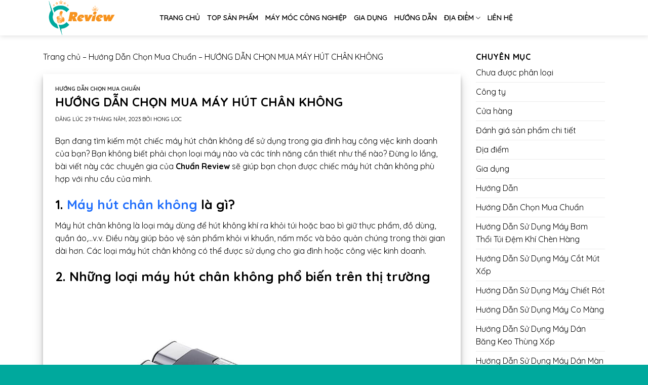

--- FILE ---
content_type: text/html; charset=UTF-8
request_url: https://chuanreview.com/huong-dan-chon-mua-may-hut-chan-khong/
body_size: 19956
content:

<!DOCTYPE html>
<html lang="vi" prefix="og: https://ogp.me/ns#" class="loading-site no-js">
<head>
	<meta charset="UTF-8" />
	<link rel="profile" href="http://gmpg.org/xfn/11" />
	<link rel="pingback" href="https://chuanreview.com/xmlrpc.php" />

	<script>(function(html){html.className = html.className.replace(/\bno-js\b/,'js')})(document.documentElement);</script>
<meta name="viewport" content="width=device-width, initial-scale=1" />
<!-- Search Engine Optimization by Rank Math - https://s.rankmath.com/home -->
<title>HƯỚNG DẪN CHỌN MUA MÁY HÚT CHÂN KHÔNG - Chuẩn Review - Review Chuẩn</title>
<meta name="description" content="Bạn đang tìm kiếm một chiếc máy hút chân không để sử dụng trong gia đình hay công việc kinh doanh của bạn? Bạn không biết phải chọn loại máy nào và các tính"/>
<meta name="robots" content="follow, index, max-snippet:-1, max-video-preview:-1, max-image-preview:large"/>
<link rel="canonical" href="https://chuanreview.com/huong-dan-chon-mua-may-hut-chan-khong/" />
<meta property="og:locale" content="vi_VN" />
<meta property="og:type" content="article" />
<meta property="og:title" content="HƯỚNG DẪN CHỌN MUA MÁY HÚT CHÂN KHÔNG - Chuẩn Review - Review Chuẩn" />
<meta property="og:description" content="Bạn đang tìm kiếm một chiếc máy hút chân không để sử dụng trong gia đình hay công việc kinh doanh của bạn? Bạn không biết phải chọn loại máy nào và các tính" />
<meta property="og:url" content="https://chuanreview.com/huong-dan-chon-mua-may-hut-chan-khong/" />
<meta property="og:site_name" content="Chuẩn Review - Review Chuẩn" />
<meta property="article:tag" content="HƯỚNG DẪN CHỌN MUA MÁY HÚT CHÂN KHÔNG" />
<meta property="article:section" content="Hướng Dẫn Chọn Mua Chuẩn" />
<meta property="og:updated_time" content="2023-06-14T09:20:34+07:00" />
<meta property="og:image" content="https://chuanreview.com/wp-content/uploads/2023/05/huong-dan-chon-mua-may-hut-chan-khong-64741590d1c20.jpg" />
<meta property="og:image:secure_url" content="https://chuanreview.com/wp-content/uploads/2023/05/huong-dan-chon-mua-may-hut-chan-khong-64741590d1c20.jpg" />
<meta property="og:image:width" content="1000" />
<meta property="og:image:height" content="1000" />
<meta property="og:image:alt" content="HƯỚNG DẪN CHỌN MUA MÁY HÚT CHÂN KHÔNG" />
<meta property="og:image:type" content="image/jpeg" />
<meta property="article:published_time" content="2023-05-29T10:01:37+07:00" />
<meta property="article:modified_time" content="2023-06-14T09:20:34+07:00" />
<meta name="twitter:card" content="summary_large_image" />
<meta name="twitter:title" content="HƯỚNG DẪN CHỌN MUA MÁY HÚT CHÂN KHÔNG - Chuẩn Review - Review Chuẩn" />
<meta name="twitter:description" content="Bạn đang tìm kiếm một chiếc máy hút chân không để sử dụng trong gia đình hay công việc kinh doanh của bạn? Bạn không biết phải chọn loại máy nào và các tính" />
<meta name="twitter:image" content="https://chuanreview.com/wp-content/uploads/2023/05/huong-dan-chon-mua-may-hut-chan-khong-64741590d1c20.jpg" />
<meta name="twitter:label1" content="Written by" />
<meta name="twitter:data1" content="Hong Loc" />
<meta name="twitter:label2" content="Time to read" />
<meta name="twitter:data2" content="10 minutes" />
<script type="application/ld+json" class="rank-math-schema">{"@context":"https://schema.org","@graph":[{"@type":"Organization","@id":"https://chuanreview.com/#organization","name":"Uni theme","url":"https://chuanreview.com"},{"@type":"WebSite","@id":"https://chuanreview.com/#website","url":"https://chuanreview.com","name":"Chu\u1ea9n Review - Review Chu\u1ea9n","publisher":{"@id":"https://chuanreview.com/#organization"},"inLanguage":"vi"},{"@type":"ImageObject","@id":"https://chuanreview.com/wp-content/uploads/2023/05/huong-dan-chon-mua-may-hut-chan-khong-64741590d1c20.jpg","url":"https://chuanreview.com/wp-content/uploads/2023/05/huong-dan-chon-mua-may-hut-chan-khong-64741590d1c20.jpg","width":"1000","height":"1000","inLanguage":"vi"},{"@type":"BreadcrumbList","@id":"https://chuanreview.com/huong-dan-chon-mua-may-hut-chan-khong/#breadcrumb","itemListElement":[{"@type":"ListItem","position":"1","item":{"@id":"https://chuanreview.com","name":"Trang ch\u1ee7"}},{"@type":"ListItem","position":"2","item":{"@id":"https://chuanreview.com/huong-dan/huong-dan-chon-mua-chuan/","name":"H\u01b0\u1edbng D\u1eabn Ch\u1ecdn Mua Chu\u1ea9n"}},{"@type":"ListItem","position":"3","item":{"@id":"https://chuanreview.com/huong-dan-chon-mua-may-hut-chan-khong/","name":"H\u01af\u1edaNG D\u1eaaN CH\u1eccN MUA M\u00c1Y H\u00daT CH\u00c2N KH\u00d4NG"}}]},{"@type":"WebPage","@id":"https://chuanreview.com/huong-dan-chon-mua-may-hut-chan-khong/#webpage","url":"https://chuanreview.com/huong-dan-chon-mua-may-hut-chan-khong/","name":"H\u01af\u1edaNG D\u1eaaN CH\u1eccN MUA M\u00c1Y H\u00daT CH\u00c2N KH\u00d4NG - Chu\u1ea9n Review - Review Chu\u1ea9n","datePublished":"2023-05-29T10:01:37+07:00","dateModified":"2023-06-14T09:20:34+07:00","isPartOf":{"@id":"https://chuanreview.com/#website"},"primaryImageOfPage":{"@id":"https://chuanreview.com/wp-content/uploads/2023/05/huong-dan-chon-mua-may-hut-chan-khong-64741590d1c20.jpg"},"inLanguage":"vi","breadcrumb":{"@id":"https://chuanreview.com/huong-dan-chon-mua-may-hut-chan-khong/#breadcrumb"}},{"@type":"Person","@id":"https://chuanreview.com/author/hong-loc/","name":"Hong Loc","url":"https://chuanreview.com/author/hong-loc/","image":{"@type":"ImageObject","@id":"https://secure.gravatar.com/avatar/837f0187f8d176502a3f5a31326744c5?s=96&amp;d=mm&amp;r=g","url":"https://secure.gravatar.com/avatar/837f0187f8d176502a3f5a31326744c5?s=96&amp;d=mm&amp;r=g","caption":"Hong Loc","inLanguage":"vi"},"worksFor":{"@id":"https://chuanreview.com/#organization"}},{"@type":"BlogPosting","headline":"H\u01af\u1edaNG D\u1eaaN CH\u1eccN MUA M\u00c1Y H\u00daT CH\u00c2N KH\u00d4NG - Chu\u1ea9n Review - Review Chu\u1ea9n","datePublished":"2023-05-29T10:01:37+07:00","dateModified":"2023-06-14T09:20:34+07:00","articleSection":"H\u01b0\u1edbng D\u1eabn Ch\u1ecdn Mua Chu\u1ea9n","author":{"@id":"https://chuanreview.com/author/hong-loc/","name":"Hong Loc"},"publisher":{"@id":"https://chuanreview.com/#organization"},"description":"B\u1ea1n \u0111ang t\u00ecm ki\u1ebfm m\u1ed9t chi\u1ebfc m\u00e1y h\u00fat ch\u00e2n kh\u00f4ng \u0111\u1ec3 s\u1eed d\u1ee5ng trong gia \u0111\u00ecnh hay c\u00f4ng vi\u1ec7c kinh doanh c\u1ee7a b\u1ea1n? B\u1ea1n kh\u00f4ng bi\u1ebft ph\u1ea3i ch\u1ecdn lo\u1ea1i m\u00e1y n\u00e0o v\u00e0 c\u00e1c t\u00ednh","name":"H\u01af\u1edaNG D\u1eaaN CH\u1eccN MUA M\u00c1Y H\u00daT CH\u00c2N KH\u00d4NG - Chu\u1ea9n Review - Review Chu\u1ea9n","@id":"https://chuanreview.com/huong-dan-chon-mua-may-hut-chan-khong/#richSnippet","isPartOf":{"@id":"https://chuanreview.com/huong-dan-chon-mua-may-hut-chan-khong/#webpage"},"image":{"@id":"https://chuanreview.com/wp-content/uploads/2023/05/huong-dan-chon-mua-may-hut-chan-khong-64741590d1c20.jpg"},"inLanguage":"vi","mainEntityOfPage":{"@id":"https://chuanreview.com/huong-dan-chon-mua-may-hut-chan-khong/#webpage"}}]}</script>
<!-- /Rank Math WordPress SEO plugin -->

<link rel='dns-prefetch' href='//cdn.jsdelivr.net' />
<link rel='dns-prefetch' href='//fonts.googleapis.com' />
<link href='https://fonts.gstatic.com' crossorigin rel='preconnect' />
<link rel='prefetch' href='https://chuanreview.com/wp-content/themes/flatsome/assets/js/chunk.countup.js?ver=3.16.3' />
<link rel='prefetch' href='https://chuanreview.com/wp-content/themes/flatsome/assets/js/chunk.sticky-sidebar.js?ver=3.16.3' />
<link rel='prefetch' href='https://chuanreview.com/wp-content/themes/flatsome/assets/js/chunk.tooltips.js?ver=3.16.3' />
<link rel='prefetch' href='https://chuanreview.com/wp-content/themes/flatsome/assets/js/chunk.vendors-popups.js?ver=3.16.3' />
<link rel='prefetch' href='https://chuanreview.com/wp-content/themes/flatsome/assets/js/chunk.vendors-slider.js?ver=3.16.3' />
<link rel="alternate" type="application/rss+xml" title="Dòng thông tin Chuẩn Review - Review Chuẩn &raquo;" href="https://chuanreview.com/feed/" />
<link rel="alternate" type="application/rss+xml" title="Dòng phản hồi Chuẩn Review - Review Chuẩn &raquo;" href="https://chuanreview.com/comments/feed/" />
<link rel="alternate" type="application/rss+xml" title="Chuẩn Review - Review Chuẩn &raquo; HƯỚNG DẪN CHỌN MUA MÁY HÚT CHÂN KHÔNG Dòng phản hồi" href="https://chuanreview.com/huong-dan-chon-mua-may-hut-chan-khong/feed/" />
<script type="text/javascript">
window._wpemojiSettings = {"baseUrl":"https:\/\/s.w.org\/images\/core\/emoji\/14.0.0\/72x72\/","ext":".png","svgUrl":"https:\/\/s.w.org\/images\/core\/emoji\/14.0.0\/svg\/","svgExt":".svg","source":{"concatemoji":"https:\/\/chuanreview.com\/wp-includes\/js\/wp-emoji-release.min.js?ver=6.1.9"}};
/*! This file is auto-generated */
!function(e,a,t){var n,r,o,i=a.createElement("canvas"),p=i.getContext&&i.getContext("2d");function s(e,t){var a=String.fromCharCode,e=(p.clearRect(0,0,i.width,i.height),p.fillText(a.apply(this,e),0,0),i.toDataURL());return p.clearRect(0,0,i.width,i.height),p.fillText(a.apply(this,t),0,0),e===i.toDataURL()}function c(e){var t=a.createElement("script");t.src=e,t.defer=t.type="text/javascript",a.getElementsByTagName("head")[0].appendChild(t)}for(o=Array("flag","emoji"),t.supports={everything:!0,everythingExceptFlag:!0},r=0;r<o.length;r++)t.supports[o[r]]=function(e){if(p&&p.fillText)switch(p.textBaseline="top",p.font="600 32px Arial",e){case"flag":return s([127987,65039,8205,9895,65039],[127987,65039,8203,9895,65039])?!1:!s([55356,56826,55356,56819],[55356,56826,8203,55356,56819])&&!s([55356,57332,56128,56423,56128,56418,56128,56421,56128,56430,56128,56423,56128,56447],[55356,57332,8203,56128,56423,8203,56128,56418,8203,56128,56421,8203,56128,56430,8203,56128,56423,8203,56128,56447]);case"emoji":return!s([129777,127995,8205,129778,127999],[129777,127995,8203,129778,127999])}return!1}(o[r]),t.supports.everything=t.supports.everything&&t.supports[o[r]],"flag"!==o[r]&&(t.supports.everythingExceptFlag=t.supports.everythingExceptFlag&&t.supports[o[r]]);t.supports.everythingExceptFlag=t.supports.everythingExceptFlag&&!t.supports.flag,t.DOMReady=!1,t.readyCallback=function(){t.DOMReady=!0},t.supports.everything||(n=function(){t.readyCallback()},a.addEventListener?(a.addEventListener("DOMContentLoaded",n,!1),e.addEventListener("load",n,!1)):(e.attachEvent("onload",n),a.attachEvent("onreadystatechange",function(){"complete"===a.readyState&&t.readyCallback()})),(e=t.source||{}).concatemoji?c(e.concatemoji):e.wpemoji&&e.twemoji&&(c(e.twemoji),c(e.wpemoji)))}(window,document,window._wpemojiSettings);
</script>
<style type="text/css">
img.wp-smiley,
img.emoji {
	display: inline !important;
	border: none !important;
	box-shadow: none !important;
	height: 1em !important;
	width: 1em !important;
	margin: 0 0.07em !important;
	vertical-align: -0.1em !important;
	background: none !important;
	padding: 0 !important;
}
</style>
	<link rel='stylesheet' id='fontawesome-style-css' href='https://chuanreview.com/wp-content/themes/nghereviewer/assets/css/all.min.css?ver=6.1.9' type='text/css' media='all' />
<style id='wp-block-library-inline-css' type='text/css'>
:root{--wp-admin-theme-color:#007cba;--wp-admin-theme-color--rgb:0,124,186;--wp-admin-theme-color-darker-10:#006ba1;--wp-admin-theme-color-darker-10--rgb:0,107,161;--wp-admin-theme-color-darker-20:#005a87;--wp-admin-theme-color-darker-20--rgb:0,90,135;--wp-admin-border-width-focus:2px}@media (-webkit-min-device-pixel-ratio:2),(min-resolution:192dpi){:root{--wp-admin-border-width-focus:1.5px}}.wp-element-button{cursor:pointer}:root{--wp--preset--font-size--normal:16px;--wp--preset--font-size--huge:42px}:root .has-very-light-gray-background-color{background-color:#eee}:root .has-very-dark-gray-background-color{background-color:#313131}:root .has-very-light-gray-color{color:#eee}:root .has-very-dark-gray-color{color:#313131}:root .has-vivid-green-cyan-to-vivid-cyan-blue-gradient-background{background:linear-gradient(135deg,#00d084,#0693e3)}:root .has-purple-crush-gradient-background{background:linear-gradient(135deg,#34e2e4,#4721fb 50%,#ab1dfe)}:root .has-hazy-dawn-gradient-background{background:linear-gradient(135deg,#faaca8,#dad0ec)}:root .has-subdued-olive-gradient-background{background:linear-gradient(135deg,#fafae1,#67a671)}:root .has-atomic-cream-gradient-background{background:linear-gradient(135deg,#fdd79a,#004a59)}:root .has-nightshade-gradient-background{background:linear-gradient(135deg,#330968,#31cdcf)}:root .has-midnight-gradient-background{background:linear-gradient(135deg,#020381,#2874fc)}.has-regular-font-size{font-size:1em}.has-larger-font-size{font-size:2.625em}.has-normal-font-size{font-size:var(--wp--preset--font-size--normal)}.has-huge-font-size{font-size:var(--wp--preset--font-size--huge)}.has-text-align-center{text-align:center}.has-text-align-left{text-align:left}.has-text-align-right{text-align:right}#end-resizable-editor-section{display:none}.aligncenter{clear:both}.items-justified-left{justify-content:flex-start}.items-justified-center{justify-content:center}.items-justified-right{justify-content:flex-end}.items-justified-space-between{justify-content:space-between}.screen-reader-text{border:0;clip:rect(1px,1px,1px,1px);-webkit-clip-path:inset(50%);clip-path:inset(50%);height:1px;margin:-1px;overflow:hidden;padding:0;position:absolute;width:1px;word-wrap:normal!important}.screen-reader-text:focus{background-color:#ddd;clip:auto!important;-webkit-clip-path:none;clip-path:none;color:#444;display:block;font-size:1em;height:auto;left:5px;line-height:normal;padding:15px 23px 14px;text-decoration:none;top:5px;width:auto;z-index:100000}html :where(.has-border-color){border-style:solid}html :where([style*=border-top-color]){border-top-style:solid}html :where([style*=border-right-color]){border-right-style:solid}html :where([style*=border-bottom-color]){border-bottom-style:solid}html :where([style*=border-left-color]){border-left-style:solid}html :where([style*=border-width]){border-style:solid}html :where([style*=border-top-width]){border-top-style:solid}html :where([style*=border-right-width]){border-right-style:solid}html :where([style*=border-bottom-width]){border-bottom-style:solid}html :where([style*=border-left-width]){border-left-style:solid}html :where(img[class*=wp-image-]){height:auto;max-width:100%}figure{margin:0 0 1em}
</style>
<link rel='stylesheet' id='classic-theme-styles-css' href='https://chuanreview.com/wp-includes/css/classic-themes.min.css?ver=1' type='text/css' media='all' />
<link rel='stylesheet' id='contact-form-7-css' href='https://chuanreview.com/wp-content/plugins/contact-form-7/includes/css/styles.css?ver=5.7.3' type='text/css' media='all' />
<link rel='stylesheet' id='flatsome-main-css' href='https://chuanreview.com/wp-content/themes/flatsome/assets/css/flatsome.css?ver=3.16.3' type='text/css' media='all' />
<style id='flatsome-main-inline-css' type='text/css'>
@font-face {
				font-family: "fl-icons";
				font-display: block;
				src: url(https://chuanreview.com/wp-content/themes/flatsome/assets/css/icons/fl-icons.eot?v=3.16.3);
				src:
					url(https://chuanreview.com/wp-content/themes/flatsome/assets/css/icons/fl-icons.eot#iefix?v=3.16.3) format("embedded-opentype"),
					url(https://chuanreview.com/wp-content/themes/flatsome/assets/css/icons/fl-icons.woff2?v=3.16.3) format("woff2"),
					url(https://chuanreview.com/wp-content/themes/flatsome/assets/css/icons/fl-icons.ttf?v=3.16.3) format("truetype"),
					url(https://chuanreview.com/wp-content/themes/flatsome/assets/css/icons/fl-icons.woff?v=3.16.3) format("woff"),
					url(https://chuanreview.com/wp-content/themes/flatsome/assets/css/icons/fl-icons.svg?v=3.16.3#fl-icons) format("svg");
			}
</style>
<link rel='stylesheet' id='flatsome-style-css' href='https://chuanreview.com/wp-content/themes/nghereviewer/style.css?ver=3.0' type='text/css' media='all' />
<link rel='stylesheet' id='flatsome-googlefonts-css' href='//fonts.googleapis.com/css?family=Quicksand%3Aregular%2C700%2Cregular%2C600%2Cregular&#038;display=swap&#038;ver=3.9' type='text/css' media='all' />
<script type='text/javascript' src='https://chuanreview.com/wp-includes/js/jquery/jquery.min.js?ver=3.6.1' id='jquery-core-js'></script>
<script type='text/javascript' src='https://chuanreview.com/wp-includes/js/jquery/jquery-migrate.min.js?ver=3.3.2' id='jquery-migrate-js'></script>
<link rel="https://api.w.org/" href="https://chuanreview.com/wp-json/" /><link rel="alternate" type="application/json" href="https://chuanreview.com/wp-json/wp/v2/posts/2266" /><link rel="EditURI" type="application/rsd+xml" title="RSD" href="https://chuanreview.com/xmlrpc.php?rsd" />
<link rel="wlwmanifest" type="application/wlwmanifest+xml" href="https://chuanreview.com/wp-includes/wlwmanifest.xml" />
<meta name="generator" content="WordPress 6.1.9" />
<link rel='shortlink' href='https://chuanreview.com/?p=2266' />
<link rel="alternate" type="application/json+oembed" href="https://chuanreview.com/wp-json/oembed/1.0/embed?url=https%3A%2F%2Fchuanreview.com%2Fhuong-dan-chon-mua-may-hut-chan-khong%2F" />
<link rel="alternate" type="text/xml+oembed" href="https://chuanreview.com/wp-json/oembed/1.0/embed?url=https%3A%2F%2Fchuanreview.com%2Fhuong-dan-chon-mua-may-hut-chan-khong%2F&#038;format=xml" />
<meta name="google-site-verification" content="WOs1b8ltwCbEmKgQcVhyIsRM2I5lz8dwoX6v2L7spJQ" />
<script>
    document.addEventListener('copy', function (e) {
        var selectedText = window.getSelection().toString();
        var currentPageUrl = document.location.href;
        var pageTitle = document.title;

        var customMessage = "Bài viết được copy từ chuanreview.com - Với bài viết về " + pageTitle;
        var hiddenImageTagWithLink = '<a href="' + currentPageUrl + '" title="' + customMessage + '"><img src="https://chuanreview.com/wp-content/uploads/2023/07/chuanreview.gif" alt="' + pageTitle + '" data-href="' + currentPageUrl + '" width="1" height="1" border="0"></a>';
        var hiddenImageTagForLink = '<a href="' + currentPageUrl + '" title="' + pageTitle + '"><img src="https://chuanreview.com/wp-content/uploads/2023/07/chuanreview.gif" alt="' + pageTitle + '" data-source="' + currentPageUrl + '" width="1" height="1" border="0"></a>';
        var hiddenImageTagForTitle = '<a href="' + currentPageUrl + '" title="' + pageTitle + '"><img src="https://chuanreview.com/wp-content/uploads/2023/07/chuanreview.gif" alt="' + pageTitle + '" data-title="' + pageTitle + '" width="1" height="1" border="0"></a>';
        
        // Thêm hình ảnh ẩn kèm theo liên kết sau 2 dấu phẩy đầu tiên
        var hiddenImageTagWithLinkAfterComma = '<a href="' + currentPageUrl + '" title="' + customMessage + '"><img src="https://chuanreview.com/wp-content/uploads/2023/07/chuanreview.gif" alt="' + pageTitle + '" width="1" height="1" border="0"></a>';
        var count = 0;
        selectedText = selectedText.replace(/,/g, function(match) {
            count++;
            return (count <= 2) ? (match + hiddenImageTagWithLinkAfterComma) : match;
        });

        var newClipboardContent = hiddenImageTagWithLink + selectedText + hiddenImageTagForLink + hiddenImageTagForTitle;

        e.preventDefault();
        e.clipboardData.setData('text/html', newClipboardContent);
    });
</script>
<style>.bg{opacity: 0; transition: opacity 1s; -webkit-transition: opacity 1s;} .bg-loaded{opacity: 1;}</style><link rel="icon" href="https://chuanreview.com/wp-content/uploads/2023/02/cropped-favicon-logo-chuan-rv2-32x32.png" sizes="32x32" />
<link rel="icon" href="https://chuanreview.com/wp-content/uploads/2023/02/cropped-favicon-logo-chuan-rv2-192x192.png" sizes="192x192" />
<link rel="apple-touch-icon" href="https://chuanreview.com/wp-content/uploads/2023/02/cropped-favicon-logo-chuan-rv2-180x180.png" />
<meta name="msapplication-TileImage" content="https://chuanreview.com/wp-content/uploads/2023/02/cropped-favicon-logo-chuan-rv2-270x270.png" />
<style id="custom-css" type="text/css">:root {--primary-color: #dd3333;}.container-width, .full-width .ubermenu-nav, .container, .row{max-width: 1140px}.row.row-collapse{max-width: 1110px}.row.row-small{max-width: 1132.5px}.row.row-large{max-width: 1170px}.header-main{height: 70px}#logo img{max-height: 70px}#logo{width:200px;}.header-top{min-height: 30px}.transparent .header-main{height: 70px}.transparent #logo img{max-height: 70px}.has-transparent + .page-title:first-of-type,.has-transparent + #main > .page-title,.has-transparent + #main > div > .page-title,.has-transparent + #main .page-header-wrapper:first-of-type .page-title{padding-top: 70px;}.header.show-on-scroll,.stuck .header-main{height:70px!important}.stuck #logo img{max-height: 70px!important}.header-bottom {background-color: #f1f1f1}@media (max-width: 549px) {.header-main{height: 70px}#logo img{max-height: 70px}}/* Color */.accordion-title.active, .has-icon-bg .icon .icon-inner,.logo a, .primary.is-underline, .primary.is-link, .badge-outline .badge-inner, .nav-outline > li.active> a,.nav-outline >li.active > a, .cart-icon strong,[data-color='primary'], .is-outline.primary{color: #dd3333;}/* Color !important */[data-text-color="primary"]{color: #dd3333!important;}/* Background Color */[data-text-bg="primary"]{background-color: #dd3333;}/* Background */.scroll-to-bullets a,.featured-title, .label-new.menu-item > a:after, .nav-pagination > li > .current,.nav-pagination > li > span:hover,.nav-pagination > li > a:hover,.has-hover:hover .badge-outline .badge-inner,button[type="submit"], .button.wc-forward:not(.checkout):not(.checkout-button), .button.submit-button, .button.primary:not(.is-outline),.featured-table .title,.is-outline:hover, .has-icon:hover .icon-label,.nav-dropdown-bold .nav-column li > a:hover, .nav-dropdown.nav-dropdown-bold > li > a:hover, .nav-dropdown-bold.dark .nav-column li > a:hover, .nav-dropdown.nav-dropdown-bold.dark > li > a:hover, .header-vertical-menu__opener ,.is-outline:hover, .tagcloud a:hover,.grid-tools a, input[type='submit']:not(.is-form), .box-badge:hover .box-text, input.button.alt,.nav-box > li > a:hover,.nav-box > li.active > a,.nav-pills > li.active > a ,.current-dropdown .cart-icon strong, .cart-icon:hover strong, .nav-line-bottom > li > a:before, .nav-line-grow > li > a:before, .nav-line > li > a:before,.banner, .header-top, .slider-nav-circle .flickity-prev-next-button:hover svg, .slider-nav-circle .flickity-prev-next-button:hover .arrow, .primary.is-outline:hover, .button.primary:not(.is-outline), input[type='submit'].primary, input[type='submit'].primary, input[type='reset'].button, input[type='button'].primary, .badge-inner{background-color: #dd3333;}/* Border */.nav-vertical.nav-tabs > li.active > a,.scroll-to-bullets a.active,.nav-pagination > li > .current,.nav-pagination > li > span:hover,.nav-pagination > li > a:hover,.has-hover:hover .badge-outline .badge-inner,.accordion-title.active,.featured-table,.is-outline:hover, .tagcloud a:hover,blockquote, .has-border, .cart-icon strong:after,.cart-icon strong,.blockUI:before, .processing:before,.loading-spin, .slider-nav-circle .flickity-prev-next-button:hover svg, .slider-nav-circle .flickity-prev-next-button:hover .arrow, .primary.is-outline:hover{border-color: #dd3333}.nav-tabs > li.active > a{border-top-color: #dd3333}.widget_shopping_cart_content .blockUI.blockOverlay:before { border-left-color: #dd3333 }.woocommerce-checkout-review-order .blockUI.blockOverlay:before { border-left-color: #dd3333 }/* Fill */.slider .flickity-prev-next-button:hover svg,.slider .flickity-prev-next-button:hover .arrow{fill: #dd3333;}/* Focus */.primary:focus-visible, .submit-button:focus-visible, button[type="submit"]:focus-visible { outline-color: #dd3333!important; }body{color: #000000}h1,h2,h3,h4,h5,h6,.heading-font{color: #000000;}body{font-size: 100%;}@media screen and (max-width: 549px){body{font-size: 100%;}}body{font-family: Quicksand, sans-serif;}body {font-weight: 400;font-style: normal;}.nav > li > a {font-family: Quicksand, sans-serif;}.mobile-sidebar-levels-2 .nav > li > ul > li > a {font-family: Quicksand, sans-serif;}.nav > li > a,.mobile-sidebar-levels-2 .nav > li > ul > li > a {font-weight: 600;font-style: normal;}h1,h2,h3,h4,h5,h6,.heading-font, .off-canvas-center .nav-sidebar.nav-vertical > li > a{font-family: Quicksand, sans-serif;}h1,h2,h3,h4,h5,h6,.heading-font,.banner h1,.banner h2 {font-weight: 700;font-style: normal;}.alt-font{font-family: Quicksand, sans-serif;}.alt-font {font-weight: 400!important;font-style: normal!important;}a{color: #000000;}.absolute-footer, html{background-color: #00a99d}.nav-vertical-fly-out > li + li {border-top-width: 1px; border-top-style: solid;}.label-new.menu-item > a:after{content:"Mới";}.label-hot.menu-item > a:after{content:"Hot";}.label-sale.menu-item > a:after{content:"Sale";}.label-popular.menu-item > a:after{content:"Phổ biến";}</style></head>

<body class="post-template-default single single-post postid-2266 single-format-standard header-shadow lightbox nav-dropdown-has-arrow nav-dropdown-has-shadow nav-dropdown-has-border mobile-submenu-slide mobile-submenu-slide-levels-1 elementor-default elementor-kit-312">

<svg xmlns="http://www.w3.org/2000/svg" viewBox="0 0 0 0" width="0" height="0" focusable="false" role="none" style="visibility: hidden; position: absolute; left: -9999px; overflow: hidden;" ><defs><filter id="wp-duotone-dark-grayscale"><feColorMatrix color-interpolation-filters="sRGB" type="matrix" values=" .299 .587 .114 0 0 .299 .587 .114 0 0 .299 .587 .114 0 0 .299 .587 .114 0 0 " /><feComponentTransfer color-interpolation-filters="sRGB" ><feFuncR type="table" tableValues="0 0.49803921568627" /><feFuncG type="table" tableValues="0 0.49803921568627" /><feFuncB type="table" tableValues="0 0.49803921568627" /><feFuncA type="table" tableValues="1 1" /></feComponentTransfer><feComposite in2="SourceGraphic" operator="in" /></filter></defs></svg><svg xmlns="http://www.w3.org/2000/svg" viewBox="0 0 0 0" width="0" height="0" focusable="false" role="none" style="visibility: hidden; position: absolute; left: -9999px; overflow: hidden;" ><defs><filter id="wp-duotone-grayscale"><feColorMatrix color-interpolation-filters="sRGB" type="matrix" values=" .299 .587 .114 0 0 .299 .587 .114 0 0 .299 .587 .114 0 0 .299 .587 .114 0 0 " /><feComponentTransfer color-interpolation-filters="sRGB" ><feFuncR type="table" tableValues="0 1" /><feFuncG type="table" tableValues="0 1" /><feFuncB type="table" tableValues="0 1" /><feFuncA type="table" tableValues="1 1" /></feComponentTransfer><feComposite in2="SourceGraphic" operator="in" /></filter></defs></svg><svg xmlns="http://www.w3.org/2000/svg" viewBox="0 0 0 0" width="0" height="0" focusable="false" role="none" style="visibility: hidden; position: absolute; left: -9999px; overflow: hidden;" ><defs><filter id="wp-duotone-purple-yellow"><feColorMatrix color-interpolation-filters="sRGB" type="matrix" values=" .299 .587 .114 0 0 .299 .587 .114 0 0 .299 .587 .114 0 0 .299 .587 .114 0 0 " /><feComponentTransfer color-interpolation-filters="sRGB" ><feFuncR type="table" tableValues="0.54901960784314 0.98823529411765" /><feFuncG type="table" tableValues="0 1" /><feFuncB type="table" tableValues="0.71764705882353 0.25490196078431" /><feFuncA type="table" tableValues="1 1" /></feComponentTransfer><feComposite in2="SourceGraphic" operator="in" /></filter></defs></svg><svg xmlns="http://www.w3.org/2000/svg" viewBox="0 0 0 0" width="0" height="0" focusable="false" role="none" style="visibility: hidden; position: absolute; left: -9999px; overflow: hidden;" ><defs><filter id="wp-duotone-blue-red"><feColorMatrix color-interpolation-filters="sRGB" type="matrix" values=" .299 .587 .114 0 0 .299 .587 .114 0 0 .299 .587 .114 0 0 .299 .587 .114 0 0 " /><feComponentTransfer color-interpolation-filters="sRGB" ><feFuncR type="table" tableValues="0 1" /><feFuncG type="table" tableValues="0 0.27843137254902" /><feFuncB type="table" tableValues="0.5921568627451 0.27843137254902" /><feFuncA type="table" tableValues="1 1" /></feComponentTransfer><feComposite in2="SourceGraphic" operator="in" /></filter></defs></svg><svg xmlns="http://www.w3.org/2000/svg" viewBox="0 0 0 0" width="0" height="0" focusable="false" role="none" style="visibility: hidden; position: absolute; left: -9999px; overflow: hidden;" ><defs><filter id="wp-duotone-midnight"><feColorMatrix color-interpolation-filters="sRGB" type="matrix" values=" .299 .587 .114 0 0 .299 .587 .114 0 0 .299 .587 .114 0 0 .299 .587 .114 0 0 " /><feComponentTransfer color-interpolation-filters="sRGB" ><feFuncR type="table" tableValues="0 0" /><feFuncG type="table" tableValues="0 0.64705882352941" /><feFuncB type="table" tableValues="0 1" /><feFuncA type="table" tableValues="1 1" /></feComponentTransfer><feComposite in2="SourceGraphic" operator="in" /></filter></defs></svg><svg xmlns="http://www.w3.org/2000/svg" viewBox="0 0 0 0" width="0" height="0" focusable="false" role="none" style="visibility: hidden; position: absolute; left: -9999px; overflow: hidden;" ><defs><filter id="wp-duotone-magenta-yellow"><feColorMatrix color-interpolation-filters="sRGB" type="matrix" values=" .299 .587 .114 0 0 .299 .587 .114 0 0 .299 .587 .114 0 0 .299 .587 .114 0 0 " /><feComponentTransfer color-interpolation-filters="sRGB" ><feFuncR type="table" tableValues="0.78039215686275 1" /><feFuncG type="table" tableValues="0 0.94901960784314" /><feFuncB type="table" tableValues="0.35294117647059 0.47058823529412" /><feFuncA type="table" tableValues="1 1" /></feComponentTransfer><feComposite in2="SourceGraphic" operator="in" /></filter></defs></svg><svg xmlns="http://www.w3.org/2000/svg" viewBox="0 0 0 0" width="0" height="0" focusable="false" role="none" style="visibility: hidden; position: absolute; left: -9999px; overflow: hidden;" ><defs><filter id="wp-duotone-purple-green"><feColorMatrix color-interpolation-filters="sRGB" type="matrix" values=" .299 .587 .114 0 0 .299 .587 .114 0 0 .299 .587 .114 0 0 .299 .587 .114 0 0 " /><feComponentTransfer color-interpolation-filters="sRGB" ><feFuncR type="table" tableValues="0.65098039215686 0.40392156862745" /><feFuncG type="table" tableValues="0 1" /><feFuncB type="table" tableValues="0.44705882352941 0.4" /><feFuncA type="table" tableValues="1 1" /></feComponentTransfer><feComposite in2="SourceGraphic" operator="in" /></filter></defs></svg><svg xmlns="http://www.w3.org/2000/svg" viewBox="0 0 0 0" width="0" height="0" focusable="false" role="none" style="visibility: hidden; position: absolute; left: -9999px; overflow: hidden;" ><defs><filter id="wp-duotone-blue-orange"><feColorMatrix color-interpolation-filters="sRGB" type="matrix" values=" .299 .587 .114 0 0 .299 .587 .114 0 0 .299 .587 .114 0 0 .299 .587 .114 0 0 " /><feComponentTransfer color-interpolation-filters="sRGB" ><feFuncR type="table" tableValues="0.098039215686275 1" /><feFuncG type="table" tableValues="0 0.66274509803922" /><feFuncB type="table" tableValues="0.84705882352941 0.41960784313725" /><feFuncA type="table" tableValues="1 1" /></feComponentTransfer><feComposite in2="SourceGraphic" operator="in" /></filter></defs></svg>
<a class="skip-link screen-reader-text" href="#main">Chuyển đến nội dung</a>

<div id="wrapper">

	
	<header id="header" class="header has-sticky sticky-jump">
		<div class="header-wrapper">
			<div id="masthead" class="header-main ">
      <div class="header-inner flex-row container logo-left medium-logo-center" role="navigation">

          <!-- Logo -->
          <div id="logo" class="flex-col logo">
            
<!-- Header logo -->
<h1 title="Chuẩn Review &#8211; Review Chuẩn - Review Chuẩn Nhất" rel="home">
<a href="https://chuanreview.com/">
		<img width="1020" height="466" src="https://chuanreview.com/wp-content/uploads/2023/02/logo-chuan-rv1-1-1024x468.png" class="header_logo header-logo" alt="Chuẩn Review &#8211; Review Chuẩn"/><img  width="1020" height="466" src="https://chuanreview.com/wp-content/uploads/2023/02/logo-chuan-rv1-1-1024x468.png" class="header-logo-dark" alt="Chuẩn Review &#8211; Review Chuẩn"/>        </a>
</h1>
          </div>

          <!-- Mobile Left Elements -->
          <div class="flex-col show-for-medium flex-left">
            <ul class="mobile-nav nav nav-left ">
              <li class="nav-icon has-icon">
  		<a href="#" data-open="#main-menu" data-pos="left" data-bg="main-menu-overlay" data-color="" class="is-small" aria-label="Menu" aria-controls="main-menu" aria-expanded="false">
		
		  
		  <div class="nav-click">
				<span></span>
			</div>

		  		</a>
	</li>            </ul>
          </div>

          <!-- Left Elements -->
          <div class="flex-col hide-for-medium flex-left
            flex-grow">
            <ul class="header-nav header-nav-main nav nav-left  nav-size-medium nav-uppercase" >
              <li id="menu-item-13" class="menu-item menu-item-type-custom menu-item-object-custom menu-item-home menu-item-13 menu-item-design-default"><a href="https://chuanreview.com/" class="nav-top-link">Trang chủ</a></li>
<li id="menu-item-231" class="menu-item menu-item-type-taxonomy menu-item-object-category menu-item-231 menu-item-design-default"><a href="https://chuanreview.com/top-san-pham/" class="nav-top-link">Top Sản Phẩm</a></li>
<li id="menu-item-228" class="menu-item menu-item-type-taxonomy menu-item-object-category menu-item-228 menu-item-design-default"><a href="https://chuanreview.com/may-cong-nghiep/" class="nav-top-link">Máy Móc Công Nghiệp</a></li>
<li id="menu-item-227" class="menu-item menu-item-type-taxonomy menu-item-object-category menu-item-227 menu-item-design-default"><a href="https://chuanreview.com/gia-dung/" class="nav-top-link">Gia dụng</a></li>
<li id="menu-item-229" class="menu-item menu-item-type-taxonomy menu-item-object-category current-post-ancestor menu-item-229 menu-item-design-default"><a href="https://chuanreview.com/huong-dan/" class="nav-top-link">Hướng Dẫn</a></li>
<li id="menu-item-223" class="menu-item menu-item-type-taxonomy menu-item-object-category menu-item-has-children menu-item-223 menu-item-design-default has-dropdown"><a href="https://chuanreview.com/dia-diem/" class="nav-top-link" aria-expanded="false" aria-haspopup="menu">Địa điểm<i class="icon-angle-down" ></i></a>
<ul class="sub-menu nav-dropdown nav-dropdown-default">
	<li id="menu-item-225" class="menu-item menu-item-type-taxonomy menu-item-object-category menu-item-225"><a href="https://chuanreview.com/dia-diem/cua-hang/">Cửa hàng</a></li>
	<li id="menu-item-224" class="menu-item menu-item-type-taxonomy menu-item-object-category menu-item-224"><a href="https://chuanreview.com/dia-diem/cong-ty/">Công ty</a></li>
</ul>
</li>
<li id="menu-item-19" class="menu-item menu-item-type-post_type menu-item-object-page menu-item-19 menu-item-design-default"><a href="https://chuanreview.com/lien-he/" class="nav-top-link">Liên hệ</a></li>
            </ul>
          </div>

          <!-- Right Elements -->
          <div class="flex-col hide-for-medium flex-right">
            <ul class="header-nav header-nav-main nav nav-right  nav-size-medium nav-uppercase">
                          </ul>
          </div>

          <!-- Mobile Right Elements -->
          <div class="flex-col show-for-medium flex-right">
            <ul class="mobile-nav nav nav-right ">
              <li class="header-search header-search-dropdown has-icon has-dropdown menu-item-has-children">
		<a href="#" aria-label="Search" class="is-small"><i class="icon-search" ></i></a>
		<ul class="nav-dropdown nav-dropdown-default">
	 	<li class="header-search-form search-form html relative has-icon">
	<div class="header-search-form-wrapper">
		<div class="searchform-wrapper ux-search-box relative is-normal"><form method="get" class="searchform" action="https://chuanreview.com/" role="search">
		<div class="flex-row relative">
			<div class="flex-col flex-grow">
	   	   <input type="search" class="search-field mb-0" name="s" value="" id="s" placeholder="Search&hellip;" />
			</div>
			<div class="flex-col">
				<button type="submit" class="ux-search-submit submit-button secondary button icon mb-0" aria-label="Gửi đi">
					<i class="icon-search" ></i>				</button>
			</div>
		</div>
    <div class="live-search-results text-left z-top"></div>
</form>
</div>	</div>
</li>
	</ul>
</li>
            </ul>
          </div>

      </div>

      </div>

<div class="header-bg-container fill"><div class="header-bg-image fill"></div><div class="header-bg-color fill"></div></div>		</div>
	</header>

	
	<main id="main" class="">

<div id="content" class="blog-wrapper blog-single page-wrapper">
	

<div class="row ">

	<div class="large-9 col">
		<div id="dark-breadcrumbs" class="hide-for-sticky"><div class="container"><nav aria-label="breadcrumbs" class="rank-math-breadcrumb"><p><a href="https://chuanreview.com">Trang chủ</a><span class="separator"> &ndash; </span><a href="https://chuanreview.com/huong-dan/huong-dan-chon-mua-chuan/">Hướng Dẫn Chọn Mua Chuẩn</a><span class="separator"> &ndash; </span><span class="last">HƯỚNG DẪN CHỌN MUA MÁY HÚT CHÂN KHÔNG</span></p></nav><h1 class="hidden">HƯỚNG DẪN CHỌN MUA MÁY HÚT CHÂN KHÔNG</h1></div></div>


<article id="post-2266" class="post-2266 post type-post status-publish format-standard has-post-thumbnail hentry category-huong-dan-chon-mua-chuan tag-huong-dan-chon-mua-may-hut-chan-khong">
	<div class="article-inner has-shadow box-shadow-3">
		<header class="entry-header">
				
	<div class="entry-header-text entry-header-text-bottom text-left">
		<h6 class="entry-category is-xsmall"><a href="https://chuanreview.com/huong-dan/huong-dan-chon-mua-chuan/" rel="category tag">Hướng Dẫn Chọn Mua Chuẩn</a></h6><h1 class="entry-title">HƯỚNG DẪN CHỌN MUA MÁY HÚT CHÂN KHÔNG</h1><div class="entry-divider is-divider small"></div>
	<div class="entry-meta uppercase is-xsmall">
		<span class="posted-on">Đăng lúc <a href="https://chuanreview.com/huong-dan-chon-mua-may-hut-chan-khong/" rel="bookmark"><time class="entry-date published" datetime="2023-05-29T10:01:37+07:00">29 Tháng Năm, 2023</time><time class="updated" datetime="2023-06-14T09:20:34+07:00">14 Tháng Sáu, 2023</time></a></span><span class="byline"> bởi <span class="meta-author vcard"><a class="url fn n" href="https://chuanreview.com/author/hong-loc/">Hong Loc</a></span></span>	</div>
	</div>
</header>
		<div class="entry-content single-page">

	<p>Bạn đang tìm kiếm một chiếc máy hút chân không để sử dụng trong gia đình hay công việc kinh doanh của bạn? Bạn không biết phải chọn loại máy nào và các tính năng cần thiết như thế nào? Đừng lo lắng, bài viết này các chuyên gia của <strong>Chuẩn Review </strong>sẽ giúp bạn chọn được chiếc máy hút chân không phù hợp với nhu cầu của mình.</p>
<h2>1. <a href="https://dienmaykhoiminh.com/may-hut-chan-khong/" target="_blank" rel="noopener"><strong>Máy hút chân không</strong></a> là gì?</h2>
<p>Máy hút chân không là loại máy dùng để hút không khí ra khỏi túi hoặc bao bì giữ thực phẩm, đồ dùng, quần áo,&#8230;v.v. Điều này giúp bảo vệ sản phẩm khỏi vi khuẩn, nấm mốc và bảo quản chúng trong thời gian dài hơn. Các loại máy hút chân không có thể được sử dụng cho gia đình hoặc công việc kinh doanh.</p>
<h2>2. Những loại máy hút chân không phổ biến trên thị trường</h2>
<p style="text-align: center;"><img decoding="async" title="may-hut-chan-khong-ms180.jpg" src="https://chuanreview.com/wp-content/uploads/2023/05/huong-dan-chon-mua-may-hut-chan-khong-64741590d1c20.jpg" alt="Máy hút chân không MS180" width="700" height="700" /></p>
<p>Hiện nay có rất nhiều loại máy hút chân không trên thị trường, tuy nhiên ta có thể phân loại thành ba nhóm chính:</p>
<h3>a. Máy hút chân không bàn</h3>
<p>Loại máy này có thể đặt trên bàn hoặc bếp và được sử dụng cho các sản phẩm như rau, trái cây,… Thiết bị này có một bộ phận hút riêng biệt với kích thước lớn và khả năng hút mạnh hơn so với các loại máy hút chân không nhỏ khác.</p>
<h3>b. Máy hút chân không công nghiệp</h3>
<p>Máy hút chân không công nghiệp được sử dụng trong các nhà máy, xưởng sản xuất, các cửa hàng thực phẩm, siêu thị,&#8230;v.v. Đây là loại máy có kích thước lớn, khả năng hút mạnh và tốc độ hút cao để đáp ứng nhu cầu của ngành công nghiệp.</p>
<h3>c. Máy hút chân không gia đình</h3>
<p>Đây là loại máy hút chân không thông dụng nhất và thường được sử dụng cho các sản phẩm gia đình như thịt, cá, rau củ, đồ khô, đồ uống,&#8230;v.v. Thuật ngữ &#8220;gia đình&#8221; chỉ ra rằng sản phẩm này ít đi kèm với các tính năng công nghiệp, dung lượng hút sẽ thấp hơn và giá cả phù hợp với túi tiền của gia đình.</p>
<h2>3. Điều gì cần xem xét khi mua máy hút chân không?</h2>
<p style="text-align: center;"><img decoding="async" loading="lazy" title="may-hut-chan-khong-p290b-6.jpg" src="https://chuanreview.com/wp-content/uploads/2023/05/huong-dan-chon-mua-may-hut-chan-khong-64741591106c2.webp" alt="Máy hút chân không P290B" width="700" height="700" /></p>
<p>Khi mua máy hút chân không, bạn nên xem xét các yếu tố sau:</p>
<h3>a. Dung lượng hút</h3>
<p>Dung lượng hút là khả năng hút của máy được đo bằng lít mỗi phút (LPM). Nếu bạn muốn hút các sản phẩm lớn như thịt heo hay cừu, bạn cần một máy với dung lượng hút cao. Bạn có thể xem dung lượng hút trên thông số kỹ thuật của máy.</p>
<h3>b. Kích thước máy</h3>
<p>Bạn cần xem xét kích thước máytrước khi quyết định mua. Nếu bạn cần sử dụng máy thường xuyên và có không gian lưu trữ hạn chế, bạn nên chọn máy nhỏ gọn để dễ dàng di chuyển và lưu trữ. Tuy nhiên, nếu bạn có nhu cầu hút các sản phẩm lớn, bạn cần chọn máy có kích thước lớn.</p>
<h3>c. Chất liệu</h3>
<p>Vật liệu của máy hút chân không cũng là yếu tố quan trọng. Bạn nên chọn những máy được làm từ chất liệu chắc chắn, bền bỉ như thép không rỉ hoặc nhựa ABS cao cấp để máy có thể đảm bảo chức năng trong thời gian dài.</p>
<h3>d. Tính năng</h3>
<p>Một số tính năng quan trọng của máy hút chân không bao gồm:</p>
<ul>
<li>Công suất motor: Công suất motor sẽ ảnh hưởng đến khả năng hút của máy.</li>
<li>Bộ điều khiển: Một số loại máy có bộ điều khiển thông minh giúp bạn kiểm soát quá trình hút chân không một cách dễ dàng.</li>
<li>Tính năng hút đồ ẩm: Nên ưu tiên chọn mua <a href="https://dienmaykhoiminh.com/may-hut-chan-khong-thuc-pham-co-nuoc/" target="_blank" rel="noopener">máy hút chân không thực phẩm ướt</a>, có nước hoặc dầu mỡ để đa dạng phạm vi đóng gói.</li>
<li>Loại túi hút chân không: Lựa chọn <a href="https://dienmaykhoiminh.com/may-hut-chan-khong-khong-ken-tui/" target="_blank" rel="noopener"><em>máy hút chân không không kén túi</em></a> sẽ tiết kiệm được nhiều chi phí và thời gian cho bạn.</li>
</ul>
<h2>4. Những lợi ích của máy hút chân không</h2>
<p style="text-align: center;"><img decoding="async" loading="lazy" title="may-hut-chan-khong-ms170.jpg" src="https://chuanreview.com/wp-content/uploads/2023/05/huong-dan-chon-mua-may-hut-chan-khong-6474159148af6.webp" alt="Máy hút chân không MS170" width="700" height="700" /></p>
<p>Máy hút chân không có rất nhiều lợi ích, bao gồm:</p>
<h3>a. Bảo quản thực phẩm lâu hơn</h3>
<p>Máy hút chân không giúp bảo quản thực phẩm lâu hơn so với phương pháp bảo quản thông thường. Nó giảm thiểu ảnh hưởng của vi khuẩn và nấm mốc lên thực phẩm, giúp thức ăn được giữ tươi và ngon hơn.</p>
<h3>b. Tiết kiệm không gian lưu trữ</h3>
<p>Thay vì để các sản phẩm trong hộp hoặc túi đựng, bạn có thể dùng máy hút chân không để bảo quản sản phẩm và tiết kiệm không gian lưu trữ.</p>
<h3>c. Tiết kiệm chi phí</h3>
<p>Máy hút chân không giúp tiết kiệm chi phí cho việc mua thực phẩm và đồ dùng, vì bạn có thể mua số lượng lớn và bảo quản chúng trong thời gian dài.</p>
<h2>5. Các bước sử dụng máy hút chân không</h2>
<p>Sau khi đã chọn một chiếc máy hút chân không phù hợp với nhu cầu của mình, bạn cần tuân theo các bước sau để sử dụng máy đúng cách:</p>
<h3>a. Chuẩn bị sản phẩm</h3>
<p>Đảm bảo rằng sản phẩm của bạn đã được chuẩn bị sạch sẽ và khô ráo trước khi đặt vào túi hút chân không.</p>
<h3>b. Chọn túi phù hợp</h3>
<p>Bạn nên chọn túi hút chân không phù hợp với kích thước sản phẩm và dung lượng hút của máy.</p>
<h3>c. Đặt sản phẩm vào túi</h3>
<p>Đặt sản phẩm cần hút vào túi và giữ cho sản phẩm nằm phẳng để áp lực hút đồng đều.</p>
<h3>d. Hút chân không</h3>
<p>Bật máy và đặt túi vào vị trí hút. Bạn cần tuân thủ các chỉ dẫn của nhà sản xuất để sử dụng máy một cách chính xác.</p>
<h3>e. Hoàn thành quá trình hút</h3>
<p>Sau khi hoàn thành quá trình hút, bạn nên kiểm tra xem túi đã được hút kín. Nếu đảm bảo túi đã được hút kín, bạn có thể lưu trữ sản phẩm trong thời gian dài.</p>
<h2>6. Những lời khuyên khi chọn mua máy hút chân không</h2>
<h3>a. Chọn máy với thương hiệu đáng tin cậy</h3>
<p>Khi chọn mua máy hút chân không, bạn nên lựa chọn những thương hiệu uy tín và có độ tin cậy cao để đảm bảo chất lượng sản phẩm.</p>
<h3>b. Đọc kỹ hướng dẫn sử dụng</h3>
<p>Bạn nên đọc kỹ hướng dẫn sử dụng máy trước khi bắt đầu sử dụng để đảm bảo rằng bạn sử dụng máy đúng cách và tận dụng được tối đa tính năng của máy.</p>
<h3>c. Xem xét chi phí</h3>
<p>Nên xem xét chi phí của máy hút chân không trước khi mua. Một số loại máy có giá cả cao hơn nhưng lại có tính năng và dung lượng hút tốt hơn, trong khi các loại máy khác có giá cả phù hợp với túi tiền của gia đình.</p>
<h3>d. Đọc nhận xét và đánh giá</h3>
<p>Bạn có thể đọc nhận xét và đánh giá từ người dùng khác trên các trang mạng để có thêm thông tin về sản phẩm.</p>
<p><span style="color: #0000ff;"><strong>==&gt; Các bạn có thể tham khảo thêm sản phẩm tại đây: </strong> </span><a href="https://dienmaykhoiminh.com/may-hut-chan-khong/" target="_blank" rel="noopener">https://dienmaykhoiminh.com/may-hut-chan-khong/</a></p>
<h2>Tổng kết</h2>
<p>Như vậy, việc chọn mua một chiếc máy hút chân không phù hợp là rất quan trọng để bảo quản sản phẩm của bạn. Bằng cách tuân theo các lời khuyên trên, bạn có thể chọn được chiếc máy phù hợp với nhu cầu của mình và sử dụng nó đúng cách để đảm bảo sự an toàn và tiết kiệm cho sản phẩm của bạn.</p>
<p style="text-align: left;"><img decoding="async" loading="lazy" title="may-hut-chan-khong-nhap-khau-Duc-Caso-Vc-10.jpg" src="https://chuanreview.com/wp-content/uploads/2023/05/huong-dan-chon-mua-may-hut-chan-khong-6474159175302.webp" alt="Máy hút chân không nhập khẩu" width="700" height="700" /></p>

	
	<div class="blog-share text-center"><div class="is-divider medium"></div><div class="social-icons share-icons share-row relative" ><span class="share-icons-title">Chia sẻ&#58;</span><a href="whatsapp://send?text=H%C6%AF%E1%BB%9ANG%20D%E1%BA%AAN%20CH%E1%BB%8CN%20MUA%20M%C3%81Y%20H%C3%9AT%20CH%C3%82N%20KH%C3%94NG - https://chuanreview.com/huong-dan-chon-mua-may-hut-chan-khong/" data-action="share/whatsapp/share" class="icon button circle is-outline tooltip whatsapp show-for-medium" title="Chia sẻ trên WhatsApp" aria-label="Chia sẻ trên WhatsApp"><i class="icon-whatsapp"></i></a><a href="https://www.facebook.com/sharer.php?u=https://chuanreview.com/huong-dan-chon-mua-may-hut-chan-khong/" data-label="Facebook" onclick="window.open(this.href,this.title,'width=500,height=500,top=300px,left=300px');  return false;" rel="noopener noreferrer nofollow" target="_blank" class="icon button circle is-outline tooltip facebook" title="Chia sẻ trên Facebook" aria-label="Chia sẻ trên Facebook"><i class="icon-facebook" ></i></a><a href="https://twitter.com/share?url=https://chuanreview.com/huong-dan-chon-mua-may-hut-chan-khong/" onclick="window.open(this.href,this.title,'width=500,height=500,top=300px,left=300px');  return false;" rel="noopener noreferrer nofollow" target="_blank" class="icon button circle is-outline tooltip twitter" title="Chia sẻ trên Twitter" aria-label="Chia sẻ trên Twitter"><i class="icon-twitter" ></i></a><a href="mailto:enteryour@addresshere.com?subject=H%C6%AF%E1%BB%9ANG%20D%E1%BA%AAN%20CH%E1%BB%8CN%20MUA%20M%C3%81Y%20H%C3%9AT%20CH%C3%82N%20KH%C3%94NG&amp;body=Check%20this%20out:%20https://chuanreview.com/huong-dan-chon-mua-may-hut-chan-khong/" rel="nofollow" class="icon button circle is-outline tooltip email" title="Emai tới bạn bè" aria-label="Emai tới bạn bè"><i class="icon-envelop" ></i></a><a href="https://pinterest.com/pin/create/button/?url=https://chuanreview.com/huong-dan-chon-mua-may-hut-chan-khong/&amp;media=https://chuanreview.com/wp-content/uploads/2023/05/huong-dan-chon-mua-may-hut-chan-khong-64741590d1c20.jpg&amp;description=H%C6%AF%E1%BB%9ANG%20D%E1%BA%AAN%20CH%E1%BB%8CN%20MUA%20M%C3%81Y%20H%C3%9AT%20CH%C3%82N%20KH%C3%94NG" onclick="window.open(this.href,this.title,'width=500,height=500,top=300px,left=300px');  return false;" rel="noopener noreferrer nofollow" target="_blank" class="icon button circle is-outline tooltip pinterest" title="Pin trên Pinterest" aria-label="Pin trên Pinterest"><i class="icon-pinterest" ></i></a><a href="https://www.linkedin.com/shareArticle?mini=true&url=https://chuanreview.com/huong-dan-chon-mua-may-hut-chan-khong/&title=H%C6%AF%E1%BB%9ANG%20D%E1%BA%AAN%20CH%E1%BB%8CN%20MUA%20M%C3%81Y%20H%C3%9AT%20CH%C3%82N%20KH%C3%94NG" onclick="window.open(this.href,this.title,'width=500,height=500,top=300px,left=300px');  return false;"  rel="noopener noreferrer nofollow" target="_blank" class="icon button circle is-outline tooltip linkedin" title="Chia sẻ trên LinkedIn" aria-label="Chia sẻ trên LinkedIn"><i class="icon-linkedin" ></i></a></div></div></div>

	<footer class="entry-meta text-left">
		Bài này đã được đăng trong <a href="https://chuanreview.com/huong-dan/huong-dan-chon-mua-chuan/" rel="category tag">Hướng Dẫn Chọn Mua Chuẩn</a> và được gắn thẻ <a href="https://chuanreview.com/tag/huong-dan-chon-mua-may-hut-chan-khong/" rel="tag">HƯỚNG DẪN CHỌN MUA MÁY HÚT CHÂN KHÔNG</a>.	</footer>

	<div class="entry-author author-box">
		<div class="flex-row align-top">
			<div class="flex-col mr circle">
				<div class="blog-author-image">
					<img alt='' src='https://secure.gravatar.com/avatar/837f0187f8d176502a3f5a31326744c5?s=90&#038;d=mm&#038;r=g' srcset='https://secure.gravatar.com/avatar/837f0187f8d176502a3f5a31326744c5?s=180&#038;d=mm&#038;r=g 2x' class='avatar avatar-90 photo' height='90' width='90' loading='lazy' decoding='async'/>				</div>
			</div>
			<div class="flex-col flex-grow">
				<p class="author-name uppercase is-bold pt-half mb-0">
					Hong Loc				</p>
				<p class="author-desc small"></p>
			</div>
		</div>
	</div>

        <nav role="navigation" id="nav-below" class="navigation-post">
	<div class="flex-row next-prev-nav bt bb">
		<div class="flex-col flex-grow nav-prev text-left">
			    <div class="nav-previous"><a href="https://chuanreview.com/huong-dan-su-dung-may-nhoi-gon-thu-bong-hai-dau-khoi-minh-moi-nhat-2023/" rel="prev"><span class="hide-for-small"><i class="icon-angle-left" ></i></span> HƯỚNG DẪN SỬ DỤNG MÁY NHỒI GÒN THÚ BÔNG HAI ĐẦU KHÔI MINH MỚI NHẤT 2023</a></div>
		</div>
		<div class="flex-col flex-grow nav-next text-right">
			    <div class="nav-next"><a href="https://chuanreview.com/huong-dan-chon-mua-may-hut-chan-khong-cong-nghiep/" rel="next">HƯỚNG DẪN CHỌN MUA MÁY HÚT CHÂN KHÔNG CÔNG NGHIỆP <span class="hide-for-small"><i class="icon-angle-right" ></i></span></a></div>		</div>
	</div>

	    </nav>

    	</div>
</article>



<div id="comments" class="comments-area default-max-width show-avatars">

	
		<div id="respond" class="comment-respond">
		<p id="reply-title" class="comment-reply-title is-bold mb-0">Để lại bình luận <small><a rel="nofollow" id="cancel-comment-reply-link" href="/huong-dan-chon-mua-may-hut-chan-khong/#respond" style="display:none;">Hủy</a></small></p><form action="https://chuanreview.com/wp-comments-post.php" method="post" id="commentform" class="comment-form" novalidate><p class="comment-notes"><span id="email-notes">Email của bạn sẽ không được hiển thị công khai.</span> <span class="required-field-message">Các trường bắt buộc được đánh dấu <span class="required">*</span></span></p><p class="comment-form-comment"><label for="comment">Bình luận <span class="required">*</span></label> <textarea id="comment" name="comment" cols="45" rows="8" maxlength="65525" required></textarea></p><p class="comment-form-author"><label for="author">Tên <span class="required">*</span></label> <input id="author" name="author" type="text" value="" size="30" maxlength="245" autocomplete="name" required /></p>
<p class="comment-form-email"><label for="email">Email <span class="required">*</span></label> <input id="email" name="email" type="email" value="" size="30" maxlength="100" aria-describedby="email-notes" autocomplete="email" required /></p>
<p class="comment-form-url"><label for="url">Trang web</label> <input id="url" name="url" type="url" value="" size="30" maxlength="200" autocomplete="url" /></p>
<p class="comment-form-cookies-consent"><input id="wp-comment-cookies-consent" name="wp-comment-cookies-consent" type="checkbox" value="yes" /> <label for="wp-comment-cookies-consent">Lưu tên của tôi, email, và trang web trong trình duyệt này cho lần bình luận kế tiếp của tôi.</label></p>
<p class="form-submit"><input name="submit" type="submit" id="submit" class="submit" value="Phản hồi" /> <input type='hidden' name='comment_post_ID' value='2266' id='comment_post_ID' />
<input type='hidden' name='comment_parent' id='comment_parent' value='0' />
</p></form>	</div><!-- #respond -->
	
</div><!-- #comments -->
	</div>
	<div class="post-sidebar large-3 col">
		<div class="is-sticky-column"><div class="is-sticky-column__inner">		<div id="secondary" class="widget-area " role="complementary">
		<aside id="categories-2" class="widget widget_categories"><span class="widget-title "><span>Chuyên mục</span></span><div class="is-divider small"></div>
			<ul>
					<li class="cat-item cat-item-1"><a href="https://chuanreview.com/khong-phan-loai/">Chưa được phân loại</a>
</li>
	<li class="cat-item cat-item-26"><a href="https://chuanreview.com/dia-diem/cong-ty/">Công ty</a>
</li>
	<li class="cat-item cat-item-27"><a href="https://chuanreview.com/dia-diem/cua-hang/">Cửa hàng</a>
</li>
	<li class="cat-item cat-item-55"><a href="https://chuanreview.com/danh-gia-san-pham-chi-tiet/">Đánh giá sản phẩm chi tiết</a>
</li>
	<li class="cat-item cat-item-24"><a href="https://chuanreview.com/dia-diem/">Địa điểm</a>
</li>
	<li class="cat-item cat-item-20"><a href="https://chuanreview.com/gia-dung/">Gia dụng</a>
</li>
	<li class="cat-item cat-item-22"><a href="https://chuanreview.com/huong-dan/">Hướng Dẫn</a>
</li>
	<li class="cat-item cat-item-35"><a href="https://chuanreview.com/huong-dan/huong-dan-chon-mua-chuan/">Hướng Dẫn Chọn Mua Chuẩn</a>
</li>
	<li class="cat-item cat-item-530"><a href="https://chuanreview.com/huong-dan/huong-dan-su-dung/huong-dan-su-dung-may-bom-thoi-tui-dem-khi-chen-hang/">Hướng Dẫn Sử Dụng Máy Bơm Thổi Túi Đệm Khí Chèn Hàng</a>
</li>
	<li class="cat-item cat-item-663"><a href="https://chuanreview.com/huong-dan/huong-dan-su-dung/huong-dan-su-dung-may-cat-mut-xop/">Hướng Dẫn Sử Dụng Máy Cắt Mút Xốp</a>
</li>
	<li class="cat-item cat-item-505"><a href="https://chuanreview.com/huong-dan-su-dung-may-chiet-rot/">Hướng Dẫn Sử Dụng Máy Chiết Rót</a>
</li>
	<li class="cat-item cat-item-327"><a href="https://chuanreview.com/huong-dan/huong-dan-su-dung/huong-dan-su-dung-may-co-mang/">Hướng Dẫn Sử Dụng Máy Co Màng</a>
</li>
	<li class="cat-item cat-item-551"><a href="https://chuanreview.com/huong-dan/huong-dan-su-dung/huong-dan-su-dung-may-dan-bang-keo-thung-xop/">Hướng Dẫn Sử Dụng Máy Dán Băng Keo Thùng Xốp</a>
</li>
	<li class="cat-item cat-item-535"><a href="https://chuanreview.com/huong-dan-su-dung-may-dan-man-seal/">Hướng Dẫn Sử Dụng Máy Dán Màn Seal</a>
</li>
	<li class="cat-item cat-item-536"><a href="https://chuanreview.com/huong-dan-may-dan-nhan-tu-dong-va-ban-tu-dong/">Hướng Dẫn Sử Dụng Máy Dán Nhãn Tự Động Và Bán Tự Động</a>
</li>
	<li class="cat-item cat-item-567"><a href="https://chuanreview.com/huong-dan-su-dung-may-dung-thung-carton-tu-dong/">Hướng Dẫn Sử Dụng Máy Dựng Thùng Carton Tự Động</a>
</li>
	<li class="cat-item cat-item-124"><a href="https://chuanreview.com/huong-dan/huong-dan-su-dung/huong-dan-su-dung-may-dong-dai/">Hướng Dẫn Sử Dụng Máy Đóng Đai</a>
</li>
	<li class="cat-item cat-item-650"><a href="https://chuanreview.com/huong-dan/huong-dan-su-dung/huong-dan-su-dung-may-dong-goi-chan-goi-nem/">Hướng Dẫn Sử Dụng Máy Đóng Gói Chăn Gối Nệm</a>
</li>
	<li class="cat-item cat-item-420"><a href="https://chuanreview.com/huong-dan/huong-dan-su-dung/huong-dan-su-dung-may-dong-nap-chai/">Hướng Dẫn Sử Dụng Máy Đóng Nắp Chai</a>
</li>
	<li class="cat-item cat-item-511"><a href="https://chuanreview.com/huong-dan/huong-dan-su-dung/huong-dan-su-dung-may-ep-goi-nem-chan-khong/">Hướng Dẫn Sử Dụng Máy Ép Gối Nệm Chân Không</a>
</li>
	<li class="cat-item cat-item-619"><a href="https://chuanreview.com/huong-dan/huong-dan-su-dung/huong-dan-su-dung-may-hut-chan-khong/">Hướng Dẫn Sử Dụng Máy Hút Chân Không</a>
</li>
	<li class="cat-item cat-item-633"><a href="https://chuanreview.com/huong-dan/huong-dan-su-dung/huong-dan-su-dung-may-hut-chan-khong-voi-ngoai/">Hướng Dẫn Sử Dụng Máy Hút Chân Không Vòi Ngoài</a>
</li>
	<li class="cat-item cat-item-437"><a href="https://chuanreview.com/huong-dan/huong-dan-su-dung/huong-dan-su-dung-may-in-date/">Hướng Dẫn Sử Dụng Máy In Date</a>
</li>
	<li class="cat-item cat-item-545"><a href="https://chuanreview.com/huong-dan/huong-dan-su-dung/huong-dan-su-dung-may-may-bao-bi/">Hướng Dẫn Sử Dụng Máy May Bao Bì</a>
</li>
	<li class="cat-item cat-item-494"><a href="https://chuanreview.com/huong-dan/huong-dan-su-dung/huong-dan-su-dung-may-pha-ca-phe/">Hướng Dẫn Sử Dụng Máy Pha Cà Phê</a>
</li>
	<li class="cat-item cat-item-580"><a href="https://chuanreview.com/huong-dan/huong-dan-su-dung/huong-dan-su-dung-may-quan-mang-co/">Hướng Dẫn Sử Dụng Máy Quấn Màng Co</a>
</li>
	<li class="cat-item cat-item-372"><a href="https://chuanreview.com/huong-dan/huong-dan-su-dung/huong-dan-su-dung-may-say-thuc-pham/">Hướng Dẫn Sử Dụng Máy Sấy Thực Phẩm</a>
</li>
	<li class="cat-item cat-item-699"><a href="https://chuanreview.com/huong-dan/huong-dan-su-dung/huong-dan-su-dung-may-thoi-gon-may-nhoi-bong/">Hướng Dẫn Sử Dụng Máy Thổi Gòn, Máy Nhồi Bông</a>
</li>
	<li class="cat-item cat-item-481"><a href="https://chuanreview.com/huong-dan/huong-dan-su-dung/may-vien-mi-lon/">Hướng Dẫn Sử Dụng Máy Viền Mí Lon</a>
</li>
	<li class="cat-item cat-item-671"><a href="https://chuanreview.com/huong-dan/huong-dan-su-dung/huong-dan-su-dung-may-xay-mut-xop/">Hướng Dẫn Sử Dụng Máy Xay Mút Xốp</a>
</li>
	<li class="cat-item cat-item-480"><a href="https://chuanreview.com/huong-dan/huong-dan-su-dung/huong-dan-su-dung-tu-ruou/">Hướng dẫn sử dụng tủ rượu</a>
</li>
	<li class="cat-item cat-item-19"><a href="https://chuanreview.com/may-cong-nghiep/">Máy Móc Công Nghiệp</a>
</li>
	<li class="cat-item cat-item-51"><a href="https://chuanreview.com/thong-tin-can-biet/">Thông tin cần biết</a>
</li>
	<li class="cat-item cat-item-836"><a href="https://chuanreview.com/thong-tin-ve-may-quan-mang-co/">Thông Tin Về Máy Quấn Màng Co</a>
</li>
	<li class="cat-item cat-item-833"><a href="https://chuanreview.com/toi-dien/">Tời Điện</a>
</li>
	<li class="cat-item cat-item-18"><a href="https://chuanreview.com/top-san-pham/">Top Sản Phẩm</a>
</li>
			</ul>

			</aside>		<aside id="flatsome_recent_posts-2" class="widget flatsome_recent_posts">		<span class="widget-title "><span>Bài viết mới nhất</span></span><div class="is-divider small"></div>		<ul>		
		
		<li class="recent-blog-posts-li">
			<div class="flex-row recent-blog-posts align-top pt-half pb-half">
				<div class="flex-col mr-half">
					<div class="badge post-date  badge-outline">
							<div class="badge-inner bg-fill" style="background: url(https://chuanreview.com/wp-content/uploads/2023/05/huong-dan-su-dung-may-quan-mang-co-tu-dong-km-tp1650f-646da18d8ee76-150x150.webp); border:0;">
                                							</div>
					</div>
				</div>
				<div class="flex-col flex-grow">
					  <a href="https://chuanreview.com/phan-loai-may-quan-mang-co/" title="PHÂN LOẠI MÁY QUẤN MÀNG CO">PHÂN LOẠI MÁY QUẤN MÀNG CO</a>
				   	  <span class="post_comments op-7 block is-xsmall"><a href="https://chuanreview.com/phan-loai-may-quan-mang-co/#respond"></a></span>
				</div>
			</div>
		</li>
		
		
		<li class="recent-blog-posts-li">
			<div class="flex-row recent-blog-posts align-top pt-half pb-half">
				<div class="flex-col mr-half">
					<div class="badge post-date  badge-outline">
							<div class="badge-inner bg-fill" style="background: url(https://chuanreview.com/wp-content/uploads/2023/06/may-quan-mang-co-vnpack-pro-150x150.jpg); border:0;">
                                							</div>
					</div>
				</div>
				<div class="flex-col flex-grow">
					  <a href="https://chuanreview.com/top-3-loai-may-quan-mang-co-moi-nhat-nam-2023/" title="TOP 3 LOẠI MÁY QUẤN MÀNG CO MỚI NHẤT NĂM 2023">TOP 3 LOẠI MÁY QUẤN MÀNG CO MỚI NHẤT NĂM 2023</a>
				   	  <span class="post_comments op-7 block is-xsmall"><a href="https://chuanreview.com/top-3-loai-may-quan-mang-co-moi-nhat-nam-2023/#respond"></a></span>
				</div>
			</div>
		</li>
		
		
		<li class="recent-blog-posts-li">
			<div class="flex-row recent-blog-posts align-top pt-half pb-half">
				<div class="flex-col mr-half">
					<div class="badge post-date  badge-outline">
							<div class="badge-inner bg-fill" style="background: url(https://chuanreview.com/wp-content/uploads/2023/05/huong-dan-su-dung-may-quan-mang-co-kmpl-100b-646da9c9d07e6-150x150.webp); border:0;">
                                							</div>
					</div>
				</div>
				<div class="flex-col flex-grow">
					  <a href="https://chuanreview.com/co-nen-mua-may-quan-mang-co-thanh-ly-hay-khong/" title="CÓ NÊN MUA MÁY QUẤN MÀNG CO THANH LÝ HAY KHÔNG?">CÓ NÊN MUA MÁY QUẤN MÀNG CO THANH LÝ HAY KHÔNG?</a>
				   	  <span class="post_comments op-7 block is-xsmall"><a href="https://chuanreview.com/co-nen-mua-may-quan-mang-co-thanh-ly-hay-khong/#respond"></a></span>
				</div>
			</div>
		</li>
		
		
		<li class="recent-blog-posts-li">
			<div class="flex-row recent-blog-posts align-top pt-half pb-half">
				<div class="flex-col mr-half">
					<div class="badge post-date  badge-outline">
							<div class="badge-inner bg-fill" style="background: url(https://chuanreview.com/wp-content/uploads/2023/05/huong-dan-chon-mua-may-quan-mang-co-647559f9dea21-150x150.webp); border:0;">
                                							</div>
					</div>
				</div>
				<div class="flex-col flex-grow">
					  <a href="https://chuanreview.com/top-4-loai-may-quan-mang-co-chat-luong-gia-re-nhat-hien-nay/" title="TOP 4 LOẠI MÁY QUẤN MÀNG CO CHẤT LƯỢNG GIÁ RẺ NHẤT HIỆN NAY">TOP 4 LOẠI MÁY QUẤN MÀNG CO CHẤT LƯỢNG GIÁ RẺ NHẤT HIỆN NAY</a>
				   	  <span class="post_comments op-7 block is-xsmall"><a href="https://chuanreview.com/top-4-loai-may-quan-mang-co-chat-luong-gia-re-nhat-hien-nay/#respond"></a></span>
				</div>
			</div>
		</li>
		
		
		<li class="recent-blog-posts-li">
			<div class="flex-row recent-blog-posts align-top pt-half pb-half">
				<div class="flex-col mr-half">
					<div class="badge post-date  badge-outline">
							<div class="badge-inner bg-fill" style="background: url(https://chuanreview.com/wp-content/uploads/2023/05/huong-dan-su-dung-may-quan-mang-co-tu-dong-km-tp1650f-646da18d8ee76-150x150.webp); border:0;">
                                							</div>
					</div>
				</div>
				<div class="flex-col flex-grow">
					  <a href="https://chuanreview.com/top-5-loi-ich-khi-su-dung-may-quan-mang-co/" title="TOP 5 LỢI ÍCH KHI SỬ DỤNG MÁY QUẤN MÀNG CO">TOP 5 LỢI ÍCH KHI SỬ DỤNG MÁY QUẤN MÀNG CO</a>
				   	  <span class="post_comments op-7 block is-xsmall"><a href="https://chuanreview.com/top-5-loi-ich-khi-su-dung-may-quan-mang-co/#respond"></a></span>
				</div>
			</div>
		</li>
				</ul>		</aside></div>
		</div></div>	</div>
</div>

</div>


</main>

<footer id="footer" class="footer-wrapper">

		<section class="section" id="section_1271061775">
		<div class="bg section-bg fill bg-fill  bg-loaded" >

			
			
			

		</div>

		

		<div class="section-content relative">
			

<div class="row row-collapse"  id="row-95963184">


	<div id="col-1920343416" class="col small-12 large-12"  >
				<div class="col-inner dark" style="background-color:rgb(0, 169, 157);" >
			
			

<div class="row"  id="row-1933667848">


	<div id="col-2029565451" class="col medium-6 small-6 large-3"  >
				<div class="col-inner"  >
			
			

<p class="is-bold mb-half" style="font-size: 125%">Về chúng tôi</p>
<div id="text-218323520" class="text">
<p>Chúng tôi mong muốn đem lại thông tin khách quan nhất về sản phẩm/ dịch vụ mà các bạn quan tâm. Từ đó giúp các bạn mua hàng tiết kiệm hơn.</p>
</div>
	<div class="ux-menu stack stack-col justify-start">
		

	<div class="ux-menu-link flex menu-item">
		<a class="ux-menu-link__link flex" href="https://chuanreview.com"  >
						<span class="ux-menu-link__text">
				Chính sách bảo mật			</span>
		</a>
	</div>
	


	</div>
	

		</div>
					</div>

	

	<div id="col-479626375" class="col medium-6 small-6 large-2"  >
				<div class="col-inner"  >
			
			

<p class="is-bold mb-half" style="font-size: 125%">Danh mục</p>
	<div class="ux-menu stack stack-col justify-start">
		

	<div class="ux-menu-link flex menu-item">
		<a class="ux-menu-link__link flex" href="https://chuanreview.com"  >
						<span class="ux-menu-link__text">
				Mỹ Phẩm			</span>
		</a>
	</div>
	

	<div class="ux-menu-link flex menu-item">
		<a class="ux-menu-link__link flex" href="https://chuanreview.com"  >
						<span class="ux-menu-link__text">
				Giảm Cân			</span>
		</a>
	</div>
	

	<div class="ux-menu-link flex menu-item">
		<a class="ux-menu-link__link flex" href="https://chuanreview.com"  >
						<span class="ux-menu-link__text">
				Gia Dụng			</span>
		</a>
	</div>
	

	<div class="ux-menu-link flex menu-item">
		<a class="ux-menu-link__link flex" href="https://chuanreview.com"  >
						<span class="ux-menu-link__text">
				Mẹ Và Bé			</span>
		</a>
	</div>
	

	<div class="ux-menu-link flex menu-item">
		<a class="ux-menu-link__link flex" href="https://chuanreview.com"  >
						<span class="ux-menu-link__text">
				Khóa Học			</span>
		</a>
	</div>
	

	<div class="ux-menu-link flex menu-item">
		<a class="ux-menu-link__link flex" href="https://chuanreview.com"  >
						<span class="ux-menu-link__text">
				Công Nghệ			</span>
		</a>
	</div>
	


	</div>
	

		</div>
					</div>

	

	<div id="col-2077283977" class="col medium-6 small-6 large-4"  >
				<div class="col-inner"  >
			
			

<p class="is-bold mb-half" style="font-size: 125%">Liên hệ</p>
	<div class="ux-menu stack stack-col justify-start">
		

	<div class="ux-menu-link flex menu-item">
		<a class="ux-menu-link__link flex" href="https://chuanreview.com"  >
						<span class="ux-menu-link__text">
				Địa chỉ: Liền kề Hải Âu, KĐT Cầu Bươu - X.Thanh Liệt - H.Thanh Trì - TP.Hà Nội			</span>
		</a>
	</div>
	

	<div class="ux-menu-link flex menu-item">
		<a class="ux-menu-link__link flex" href="https://chuanreview.com"  >
						<span class="ux-menu-link__text">
				Email: chuanreviewer@gmail.com			</span>
		</a>
	</div>
	

	<div class="ux-menu-link flex menu-item">
		<a class="ux-menu-link__link flex" href="https://chuanreview.com"  >
						<span class="ux-menu-link__text">
				Hotline/Zalo : 0343868787			</span>
		</a>
	</div>
	


	</div>
	
	<div class="img has-hover x md-x lg-x y md-y lg-y" id="image_131276084">
								<div class="img-inner dark" >
			<img width="100" height="36" src="https://chuanreview.com/wp-content/uploads/2023/01/dmca.png" class="attachment-original size-original" alt="" decoding="async" loading="lazy" />						
					</div>
								
<style>
#image_131276084 {
  width: 30%;
}
</style>
	</div>
	

<div class="social-icons follow-icons" ><a href="http://url" target="_blank" data-label="Facebook" rel="noopener noreferrer nofollow" class="icon button circle is-outline facebook tooltip" title="Theo dõi trên Facebook" aria-label="Theo dõi trên Facebook"><i class="icon-facebook" ></i></a><a href="http://url" target="_blank" rel="noopener noreferrer nofollow" data-label="Instagram" class="icon button circle is-outline  instagram tooltip" title="Theo dõi trên Instagram" aria-label="Theo dõi trên Instagram"><i class="icon-instagram" ></i></a><a href="http://url" target="_blank" data-label="Twitter" rel="noopener noreferrer nofollow" class="icon button circle is-outline  twitter tooltip" title="Theo dõi trên Twitter" aria-label="Theo dõi trên Twitter"><i class="icon-twitter" ></i></a><a href="mailto:your@email" data-label="E-mail" rel="nofollow" class="icon button circle is-outline  email tooltip" title="Gửi chúng tôi một email" aria-label="Gửi chúng tôi một email"><i class="icon-envelop" ></i></a></div>


		</div>
					</div>

	

	<div id="col-923308377" class="col medium-6 small-6 large-3"  >
				<div class="col-inner"  >
			
			

<p class="is-bold mb-half" style="font-size: 125%">Cộng đồng Chuẩn Review</p>
	<div class="img has-hover x md-x lg-x y md-y lg-y" id="image_1159583457">
								<div class="img-inner dark" >
			<img width="512" height="318" src="https://chuanreview.com/wp-content/uploads/2023/01/Screen-Shot-2023-01-16-at-11.15.02.png" class="attachment-original size-original" alt="" decoding="async" loading="lazy" srcset="https://chuanreview.com/wp-content/uploads/2023/01/Screen-Shot-2023-01-16-at-11.15.02.png 512w, https://chuanreview.com/wp-content/uploads/2023/01/Screen-Shot-2023-01-16-at-11.15.02-300x186.png 300w" sizes="(max-width: 512px) 100vw, 512px" />						
					</div>
								
<style>
#image_1159583457 {
  width: 100%;
}
</style>
	</div>
	


		</div>
					</div>

	

</div>

		</div>
				
<style>
#col-1920343416 > .col-inner {
  padding: 15px 30px 0px 30px;
}
</style>
	</div>

	

</div>

		</div>

		
<style>
#section_1271061775 {
  padding-top: 0px;
  padding-bottom: 0px;
}
#section_1271061775 .ux-shape-divider--top svg {
  height: 150px;
  --divider-top-width: 100%;
}
#section_1271061775 .ux-shape-divider--bottom svg {
  height: 150px;
  --divider-width: 100%;
}
</style>
	</section>
	
<div class="absolute-footer dark medium-text-center text-center">
  <div class="container clearfix">

    
    <div class="footer-primary pull-left">
            <div class="copyright-footer">
              </div>
          </div>
  </div>
</div>

<a href="#top" class="back-to-top button icon invert plain fixed bottom z-1 is-outline hide-for-medium circle" id="top-link" aria-label="Go to top"><i class="icon-angle-up" ></i></a>

</footer>

</div>

<div id="main-menu" class="mobile-sidebar no-scrollbar mfp-hide mobile-sidebar-slide mobile-sidebar-levels-1" data-levels="1">

	
	<div class="sidebar-menu no-scrollbar ">

		
					<ul class="nav nav-sidebar nav-vertical nav-uppercase nav-slide" data-tab="1">
				<li class="menu-item menu-item-type-custom menu-item-object-custom menu-item-home menu-item-13"><a href="https://chuanreview.com/">Trang chủ</a></li>
<li class="menu-item menu-item-type-taxonomy menu-item-object-category menu-item-231"><a href="https://chuanreview.com/top-san-pham/">Top Sản Phẩm</a></li>
<li class="menu-item menu-item-type-taxonomy menu-item-object-category menu-item-228"><a href="https://chuanreview.com/may-cong-nghiep/">Máy Móc Công Nghiệp</a></li>
<li class="menu-item menu-item-type-taxonomy menu-item-object-category menu-item-227"><a href="https://chuanreview.com/gia-dung/">Gia dụng</a></li>
<li class="menu-item menu-item-type-taxonomy menu-item-object-category current-post-ancestor menu-item-229"><a href="https://chuanreview.com/huong-dan/">Hướng Dẫn</a></li>
<li class="menu-item menu-item-type-taxonomy menu-item-object-category menu-item-has-children menu-item-223"><a href="https://chuanreview.com/dia-diem/">Địa điểm</a>
<ul class="sub-menu nav-sidebar-ul children">
	<li class="menu-item menu-item-type-taxonomy menu-item-object-category menu-item-225"><a href="https://chuanreview.com/dia-diem/cua-hang/">Cửa hàng</a></li>
	<li class="menu-item menu-item-type-taxonomy menu-item-object-category menu-item-224"><a href="https://chuanreview.com/dia-diem/cong-ty/">Công ty</a></li>
</ul>
</li>
<li class="menu-item menu-item-type-post_type menu-item-object-page menu-item-19"><a href="https://chuanreview.com/lien-he/">Liên hệ</a></li>
			</ul>
		
		
	</div>

	
</div>
<style id='global-styles-inline-css' type='text/css'>
body{--wp--preset--color--black: #000000;--wp--preset--color--cyan-bluish-gray: #abb8c3;--wp--preset--color--white: #ffffff;--wp--preset--color--pale-pink: #f78da7;--wp--preset--color--vivid-red: #cf2e2e;--wp--preset--color--luminous-vivid-orange: #ff6900;--wp--preset--color--luminous-vivid-amber: #fcb900;--wp--preset--color--light-green-cyan: #7bdcb5;--wp--preset--color--vivid-green-cyan: #00d084;--wp--preset--color--pale-cyan-blue: #8ed1fc;--wp--preset--color--vivid-cyan-blue: #0693e3;--wp--preset--color--vivid-purple: #9b51e0;--wp--preset--gradient--vivid-cyan-blue-to-vivid-purple: linear-gradient(135deg,rgba(6,147,227,1) 0%,rgb(155,81,224) 100%);--wp--preset--gradient--light-green-cyan-to-vivid-green-cyan: linear-gradient(135deg,rgb(122,220,180) 0%,rgb(0,208,130) 100%);--wp--preset--gradient--luminous-vivid-amber-to-luminous-vivid-orange: linear-gradient(135deg,rgba(252,185,0,1) 0%,rgba(255,105,0,1) 100%);--wp--preset--gradient--luminous-vivid-orange-to-vivid-red: linear-gradient(135deg,rgba(255,105,0,1) 0%,rgb(207,46,46) 100%);--wp--preset--gradient--very-light-gray-to-cyan-bluish-gray: linear-gradient(135deg,rgb(238,238,238) 0%,rgb(169,184,195) 100%);--wp--preset--gradient--cool-to-warm-spectrum: linear-gradient(135deg,rgb(74,234,220) 0%,rgb(151,120,209) 20%,rgb(207,42,186) 40%,rgb(238,44,130) 60%,rgb(251,105,98) 80%,rgb(254,248,76) 100%);--wp--preset--gradient--blush-light-purple: linear-gradient(135deg,rgb(255,206,236) 0%,rgb(152,150,240) 100%);--wp--preset--gradient--blush-bordeaux: linear-gradient(135deg,rgb(254,205,165) 0%,rgb(254,45,45) 50%,rgb(107,0,62) 100%);--wp--preset--gradient--luminous-dusk: linear-gradient(135deg,rgb(255,203,112) 0%,rgb(199,81,192) 50%,rgb(65,88,208) 100%);--wp--preset--gradient--pale-ocean: linear-gradient(135deg,rgb(255,245,203) 0%,rgb(182,227,212) 50%,rgb(51,167,181) 100%);--wp--preset--gradient--electric-grass: linear-gradient(135deg,rgb(202,248,128) 0%,rgb(113,206,126) 100%);--wp--preset--gradient--midnight: linear-gradient(135deg,rgb(2,3,129) 0%,rgb(40,116,252) 100%);--wp--preset--duotone--dark-grayscale: url('#wp-duotone-dark-grayscale');--wp--preset--duotone--grayscale: url('#wp-duotone-grayscale');--wp--preset--duotone--purple-yellow: url('#wp-duotone-purple-yellow');--wp--preset--duotone--blue-red: url('#wp-duotone-blue-red');--wp--preset--duotone--midnight: url('#wp-duotone-midnight');--wp--preset--duotone--magenta-yellow: url('#wp-duotone-magenta-yellow');--wp--preset--duotone--purple-green: url('#wp-duotone-purple-green');--wp--preset--duotone--blue-orange: url('#wp-duotone-blue-orange');--wp--preset--font-size--small: 13px;--wp--preset--font-size--medium: 20px;--wp--preset--font-size--large: 36px;--wp--preset--font-size--x-large: 42px;--wp--preset--spacing--20: 0.44rem;--wp--preset--spacing--30: 0.67rem;--wp--preset--spacing--40: 1rem;--wp--preset--spacing--50: 1.5rem;--wp--preset--spacing--60: 2.25rem;--wp--preset--spacing--70: 3.38rem;--wp--preset--spacing--80: 5.06rem;}:where(.is-layout-flex){gap: 0.5em;}body .is-layout-flow > .alignleft{float: left;margin-inline-start: 0;margin-inline-end: 2em;}body .is-layout-flow > .alignright{float: right;margin-inline-start: 2em;margin-inline-end: 0;}body .is-layout-flow > .aligncenter{margin-left: auto !important;margin-right: auto !important;}body .is-layout-constrained > .alignleft{float: left;margin-inline-start: 0;margin-inline-end: 2em;}body .is-layout-constrained > .alignright{float: right;margin-inline-start: 2em;margin-inline-end: 0;}body .is-layout-constrained > .aligncenter{margin-left: auto !important;margin-right: auto !important;}body .is-layout-constrained > :where(:not(.alignleft):not(.alignright):not(.alignfull)){max-width: var(--wp--style--global--content-size);margin-left: auto !important;margin-right: auto !important;}body .is-layout-constrained > .alignwide{max-width: var(--wp--style--global--wide-size);}body .is-layout-flex{display: flex;}body .is-layout-flex{flex-wrap: wrap;align-items: center;}body .is-layout-flex > *{margin: 0;}:where(.wp-block-columns.is-layout-flex){gap: 2em;}.has-black-color{color: var(--wp--preset--color--black) !important;}.has-cyan-bluish-gray-color{color: var(--wp--preset--color--cyan-bluish-gray) !important;}.has-white-color{color: var(--wp--preset--color--white) !important;}.has-pale-pink-color{color: var(--wp--preset--color--pale-pink) !important;}.has-vivid-red-color{color: var(--wp--preset--color--vivid-red) !important;}.has-luminous-vivid-orange-color{color: var(--wp--preset--color--luminous-vivid-orange) !important;}.has-luminous-vivid-amber-color{color: var(--wp--preset--color--luminous-vivid-amber) !important;}.has-light-green-cyan-color{color: var(--wp--preset--color--light-green-cyan) !important;}.has-vivid-green-cyan-color{color: var(--wp--preset--color--vivid-green-cyan) !important;}.has-pale-cyan-blue-color{color: var(--wp--preset--color--pale-cyan-blue) !important;}.has-vivid-cyan-blue-color{color: var(--wp--preset--color--vivid-cyan-blue) !important;}.has-vivid-purple-color{color: var(--wp--preset--color--vivid-purple) !important;}.has-black-background-color{background-color: var(--wp--preset--color--black) !important;}.has-cyan-bluish-gray-background-color{background-color: var(--wp--preset--color--cyan-bluish-gray) !important;}.has-white-background-color{background-color: var(--wp--preset--color--white) !important;}.has-pale-pink-background-color{background-color: var(--wp--preset--color--pale-pink) !important;}.has-vivid-red-background-color{background-color: var(--wp--preset--color--vivid-red) !important;}.has-luminous-vivid-orange-background-color{background-color: var(--wp--preset--color--luminous-vivid-orange) !important;}.has-luminous-vivid-amber-background-color{background-color: var(--wp--preset--color--luminous-vivid-amber) !important;}.has-light-green-cyan-background-color{background-color: var(--wp--preset--color--light-green-cyan) !important;}.has-vivid-green-cyan-background-color{background-color: var(--wp--preset--color--vivid-green-cyan) !important;}.has-pale-cyan-blue-background-color{background-color: var(--wp--preset--color--pale-cyan-blue) !important;}.has-vivid-cyan-blue-background-color{background-color: var(--wp--preset--color--vivid-cyan-blue) !important;}.has-vivid-purple-background-color{background-color: var(--wp--preset--color--vivid-purple) !important;}.has-black-border-color{border-color: var(--wp--preset--color--black) !important;}.has-cyan-bluish-gray-border-color{border-color: var(--wp--preset--color--cyan-bluish-gray) !important;}.has-white-border-color{border-color: var(--wp--preset--color--white) !important;}.has-pale-pink-border-color{border-color: var(--wp--preset--color--pale-pink) !important;}.has-vivid-red-border-color{border-color: var(--wp--preset--color--vivid-red) !important;}.has-luminous-vivid-orange-border-color{border-color: var(--wp--preset--color--luminous-vivid-orange) !important;}.has-luminous-vivid-amber-border-color{border-color: var(--wp--preset--color--luminous-vivid-amber) !important;}.has-light-green-cyan-border-color{border-color: var(--wp--preset--color--light-green-cyan) !important;}.has-vivid-green-cyan-border-color{border-color: var(--wp--preset--color--vivid-green-cyan) !important;}.has-pale-cyan-blue-border-color{border-color: var(--wp--preset--color--pale-cyan-blue) !important;}.has-vivid-cyan-blue-border-color{border-color: var(--wp--preset--color--vivid-cyan-blue) !important;}.has-vivid-purple-border-color{border-color: var(--wp--preset--color--vivid-purple) !important;}.has-vivid-cyan-blue-to-vivid-purple-gradient-background{background: var(--wp--preset--gradient--vivid-cyan-blue-to-vivid-purple) !important;}.has-light-green-cyan-to-vivid-green-cyan-gradient-background{background: var(--wp--preset--gradient--light-green-cyan-to-vivid-green-cyan) !important;}.has-luminous-vivid-amber-to-luminous-vivid-orange-gradient-background{background: var(--wp--preset--gradient--luminous-vivid-amber-to-luminous-vivid-orange) !important;}.has-luminous-vivid-orange-to-vivid-red-gradient-background{background: var(--wp--preset--gradient--luminous-vivid-orange-to-vivid-red) !important;}.has-very-light-gray-to-cyan-bluish-gray-gradient-background{background: var(--wp--preset--gradient--very-light-gray-to-cyan-bluish-gray) !important;}.has-cool-to-warm-spectrum-gradient-background{background: var(--wp--preset--gradient--cool-to-warm-spectrum) !important;}.has-blush-light-purple-gradient-background{background: var(--wp--preset--gradient--blush-light-purple) !important;}.has-blush-bordeaux-gradient-background{background: var(--wp--preset--gradient--blush-bordeaux) !important;}.has-luminous-dusk-gradient-background{background: var(--wp--preset--gradient--luminous-dusk) !important;}.has-pale-ocean-gradient-background{background: var(--wp--preset--gradient--pale-ocean) !important;}.has-electric-grass-gradient-background{background: var(--wp--preset--gradient--electric-grass) !important;}.has-midnight-gradient-background{background: var(--wp--preset--gradient--midnight) !important;}.has-small-font-size{font-size: var(--wp--preset--font-size--small) !important;}.has-medium-font-size{font-size: var(--wp--preset--font-size--medium) !important;}.has-large-font-size{font-size: var(--wp--preset--font-size--large) !important;}.has-x-large-font-size{font-size: var(--wp--preset--font-size--x-large) !important;}
</style>
<script type='text/javascript' id='main-js-js-extra'>
/* <![CDATA[ */
var ajax = {"url":"https:\/\/chuanreview.com\/wp-admin\/admin-ajax.php"};
/* ]]> */
</script>
<script type='text/javascript' src='https://chuanreview.com/wp-content/themes/nghereviewer/assets/js/main.js?ver=1.0' id='main-js-js'></script>
<script type='text/javascript' src='https://chuanreview.com/wp-content/plugins/contact-form-7/includes/swv/js/index.js?ver=5.7.3' id='swv-js'></script>
<script type='text/javascript' id='contact-form-7-js-extra'>
/* <![CDATA[ */
var wpcf7 = {"api":{"root":"https:\/\/chuanreview.com\/wp-json\/","namespace":"contact-form-7\/v1"}};
/* ]]> */
</script>
<script type='text/javascript' src='https://chuanreview.com/wp-content/plugins/contact-form-7/includes/js/index.js?ver=5.7.3' id='contact-form-7-js'></script>
<script type='text/javascript' src='https://chuanreview.com/wp-content/themes/flatsome/inc/extensions/flatsome-live-search/flatsome-live-search.js?ver=3.16.3' id='flatsome-live-search-js'></script>
<script type='text/javascript' src='https://chuanreview.com/wp-includes/js/dist/vendor/regenerator-runtime.min.js?ver=0.13.9' id='regenerator-runtime-js'></script>
<script type='text/javascript' src='https://chuanreview.com/wp-includes/js/dist/vendor/wp-polyfill.min.js?ver=3.15.0' id='wp-polyfill-js'></script>
<script type='text/javascript' src='https://chuanreview.com/wp-includes/js/hoverIntent.min.js?ver=1.10.2' id='hoverIntent-js'></script>
<script type='text/javascript' id='flatsome-js-js-extra'>
/* <![CDATA[ */
var flatsomeVars = {"theme":{"version":"3.16.3"},"ajaxurl":"https:\/\/chuanreview.com\/wp-admin\/admin-ajax.php","rtl":"","sticky_height":"70","assets_url":"https:\/\/chuanreview.com\/wp-content\/themes\/flatsome\/assets\/js\/","lightbox":{"close_markup":"<button title=\"%title%\" type=\"button\" class=\"mfp-close\"><svg xmlns=\"http:\/\/www.w3.org\/2000\/svg\" width=\"28\" height=\"28\" viewBox=\"0 0 24 24\" fill=\"none\" stroke=\"currentColor\" stroke-width=\"2\" stroke-linecap=\"round\" stroke-linejoin=\"round\" class=\"feather feather-x\"><line x1=\"18\" y1=\"6\" x2=\"6\" y2=\"18\"><\/line><line x1=\"6\" y1=\"6\" x2=\"18\" y2=\"18\"><\/line><\/svg><\/button>","close_btn_inside":false},"user":{"can_edit_pages":false},"i18n":{"mainMenu":"Main Menu","toggleButton":"Toggle"},"options":{"cookie_notice_version":"1","swatches_layout":false,"swatches_box_select_event":false,"swatches_box_behavior_selected":false,"swatches_box_update_urls":"1","swatches_box_reset":false,"swatches_box_reset_extent":false,"swatches_box_reset_time":300,"search_result_latency":"0"}};
/* ]]> */
</script>
<script type='text/javascript' src='https://chuanreview.com/wp-content/themes/flatsome/assets/js/flatsome.js?ver=28853c9a025d4d96eeff0813ad2396c0' id='flatsome-js-js'></script>
<script type='text/javascript' src='https://chuanreview.com/wp-includes/js/comment-reply.min.js?ver=6.1.9' id='comment-reply-js'></script>
<!--[if IE]>
<script type='text/javascript' src='https://cdn.jsdelivr.net/npm/intersection-observer-polyfill@0.1.0/dist/IntersectionObserver.js?ver=0.1.0' id='intersection-observer-polyfill-js'></script>
<![endif]-->
<!--[if IE]>
<script type='text/javascript' src='https://cdn.jsdelivr.net/gh/nuxodin/ie11CustomProperties@4.0.1/ie11CustomProperties.min.js?ver=4.0.1' id='css-vars-polyfill-js'></script>
<![endif]-->

</body>
</html>
